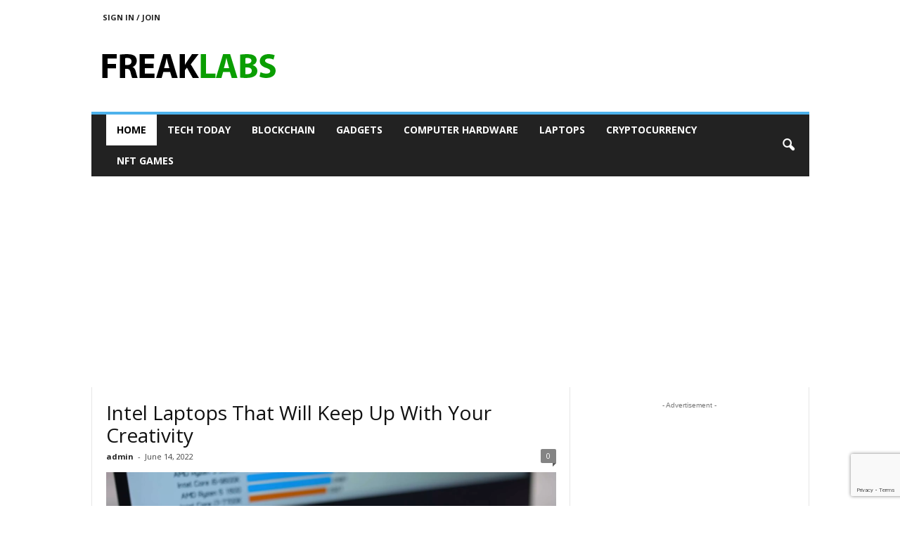

--- FILE ---
content_type: text/html; charset=utf-8
request_url: https://www.google.com/recaptcha/api2/anchor?ar=1&k=6Ld-rqkgAAAAAAM8Tj1M8u9QqIbTBveN6ydrcC2v&co=aHR0cHM6Ly9mcmVha2xhYnMubmV0OjQ0Mw..&hl=en&v=N67nZn4AqZkNcbeMu4prBgzg&size=invisible&anchor-ms=20000&execute-ms=30000&cb=lld61xr4j0by
body_size: 48920
content:
<!DOCTYPE HTML><html dir="ltr" lang="en"><head><meta http-equiv="Content-Type" content="text/html; charset=UTF-8">
<meta http-equiv="X-UA-Compatible" content="IE=edge">
<title>reCAPTCHA</title>
<style type="text/css">
/* cyrillic-ext */
@font-face {
  font-family: 'Roboto';
  font-style: normal;
  font-weight: 400;
  font-stretch: 100%;
  src: url(//fonts.gstatic.com/s/roboto/v48/KFO7CnqEu92Fr1ME7kSn66aGLdTylUAMa3GUBHMdazTgWw.woff2) format('woff2');
  unicode-range: U+0460-052F, U+1C80-1C8A, U+20B4, U+2DE0-2DFF, U+A640-A69F, U+FE2E-FE2F;
}
/* cyrillic */
@font-face {
  font-family: 'Roboto';
  font-style: normal;
  font-weight: 400;
  font-stretch: 100%;
  src: url(//fonts.gstatic.com/s/roboto/v48/KFO7CnqEu92Fr1ME7kSn66aGLdTylUAMa3iUBHMdazTgWw.woff2) format('woff2');
  unicode-range: U+0301, U+0400-045F, U+0490-0491, U+04B0-04B1, U+2116;
}
/* greek-ext */
@font-face {
  font-family: 'Roboto';
  font-style: normal;
  font-weight: 400;
  font-stretch: 100%;
  src: url(//fonts.gstatic.com/s/roboto/v48/KFO7CnqEu92Fr1ME7kSn66aGLdTylUAMa3CUBHMdazTgWw.woff2) format('woff2');
  unicode-range: U+1F00-1FFF;
}
/* greek */
@font-face {
  font-family: 'Roboto';
  font-style: normal;
  font-weight: 400;
  font-stretch: 100%;
  src: url(//fonts.gstatic.com/s/roboto/v48/KFO7CnqEu92Fr1ME7kSn66aGLdTylUAMa3-UBHMdazTgWw.woff2) format('woff2');
  unicode-range: U+0370-0377, U+037A-037F, U+0384-038A, U+038C, U+038E-03A1, U+03A3-03FF;
}
/* math */
@font-face {
  font-family: 'Roboto';
  font-style: normal;
  font-weight: 400;
  font-stretch: 100%;
  src: url(//fonts.gstatic.com/s/roboto/v48/KFO7CnqEu92Fr1ME7kSn66aGLdTylUAMawCUBHMdazTgWw.woff2) format('woff2');
  unicode-range: U+0302-0303, U+0305, U+0307-0308, U+0310, U+0312, U+0315, U+031A, U+0326-0327, U+032C, U+032F-0330, U+0332-0333, U+0338, U+033A, U+0346, U+034D, U+0391-03A1, U+03A3-03A9, U+03B1-03C9, U+03D1, U+03D5-03D6, U+03F0-03F1, U+03F4-03F5, U+2016-2017, U+2034-2038, U+203C, U+2040, U+2043, U+2047, U+2050, U+2057, U+205F, U+2070-2071, U+2074-208E, U+2090-209C, U+20D0-20DC, U+20E1, U+20E5-20EF, U+2100-2112, U+2114-2115, U+2117-2121, U+2123-214F, U+2190, U+2192, U+2194-21AE, U+21B0-21E5, U+21F1-21F2, U+21F4-2211, U+2213-2214, U+2216-22FF, U+2308-230B, U+2310, U+2319, U+231C-2321, U+2336-237A, U+237C, U+2395, U+239B-23B7, U+23D0, U+23DC-23E1, U+2474-2475, U+25AF, U+25B3, U+25B7, U+25BD, U+25C1, U+25CA, U+25CC, U+25FB, U+266D-266F, U+27C0-27FF, U+2900-2AFF, U+2B0E-2B11, U+2B30-2B4C, U+2BFE, U+3030, U+FF5B, U+FF5D, U+1D400-1D7FF, U+1EE00-1EEFF;
}
/* symbols */
@font-face {
  font-family: 'Roboto';
  font-style: normal;
  font-weight: 400;
  font-stretch: 100%;
  src: url(//fonts.gstatic.com/s/roboto/v48/KFO7CnqEu92Fr1ME7kSn66aGLdTylUAMaxKUBHMdazTgWw.woff2) format('woff2');
  unicode-range: U+0001-000C, U+000E-001F, U+007F-009F, U+20DD-20E0, U+20E2-20E4, U+2150-218F, U+2190, U+2192, U+2194-2199, U+21AF, U+21E6-21F0, U+21F3, U+2218-2219, U+2299, U+22C4-22C6, U+2300-243F, U+2440-244A, U+2460-24FF, U+25A0-27BF, U+2800-28FF, U+2921-2922, U+2981, U+29BF, U+29EB, U+2B00-2BFF, U+4DC0-4DFF, U+FFF9-FFFB, U+10140-1018E, U+10190-1019C, U+101A0, U+101D0-101FD, U+102E0-102FB, U+10E60-10E7E, U+1D2C0-1D2D3, U+1D2E0-1D37F, U+1F000-1F0FF, U+1F100-1F1AD, U+1F1E6-1F1FF, U+1F30D-1F30F, U+1F315, U+1F31C, U+1F31E, U+1F320-1F32C, U+1F336, U+1F378, U+1F37D, U+1F382, U+1F393-1F39F, U+1F3A7-1F3A8, U+1F3AC-1F3AF, U+1F3C2, U+1F3C4-1F3C6, U+1F3CA-1F3CE, U+1F3D4-1F3E0, U+1F3ED, U+1F3F1-1F3F3, U+1F3F5-1F3F7, U+1F408, U+1F415, U+1F41F, U+1F426, U+1F43F, U+1F441-1F442, U+1F444, U+1F446-1F449, U+1F44C-1F44E, U+1F453, U+1F46A, U+1F47D, U+1F4A3, U+1F4B0, U+1F4B3, U+1F4B9, U+1F4BB, U+1F4BF, U+1F4C8-1F4CB, U+1F4D6, U+1F4DA, U+1F4DF, U+1F4E3-1F4E6, U+1F4EA-1F4ED, U+1F4F7, U+1F4F9-1F4FB, U+1F4FD-1F4FE, U+1F503, U+1F507-1F50B, U+1F50D, U+1F512-1F513, U+1F53E-1F54A, U+1F54F-1F5FA, U+1F610, U+1F650-1F67F, U+1F687, U+1F68D, U+1F691, U+1F694, U+1F698, U+1F6AD, U+1F6B2, U+1F6B9-1F6BA, U+1F6BC, U+1F6C6-1F6CF, U+1F6D3-1F6D7, U+1F6E0-1F6EA, U+1F6F0-1F6F3, U+1F6F7-1F6FC, U+1F700-1F7FF, U+1F800-1F80B, U+1F810-1F847, U+1F850-1F859, U+1F860-1F887, U+1F890-1F8AD, U+1F8B0-1F8BB, U+1F8C0-1F8C1, U+1F900-1F90B, U+1F93B, U+1F946, U+1F984, U+1F996, U+1F9E9, U+1FA00-1FA6F, U+1FA70-1FA7C, U+1FA80-1FA89, U+1FA8F-1FAC6, U+1FACE-1FADC, U+1FADF-1FAE9, U+1FAF0-1FAF8, U+1FB00-1FBFF;
}
/* vietnamese */
@font-face {
  font-family: 'Roboto';
  font-style: normal;
  font-weight: 400;
  font-stretch: 100%;
  src: url(//fonts.gstatic.com/s/roboto/v48/KFO7CnqEu92Fr1ME7kSn66aGLdTylUAMa3OUBHMdazTgWw.woff2) format('woff2');
  unicode-range: U+0102-0103, U+0110-0111, U+0128-0129, U+0168-0169, U+01A0-01A1, U+01AF-01B0, U+0300-0301, U+0303-0304, U+0308-0309, U+0323, U+0329, U+1EA0-1EF9, U+20AB;
}
/* latin-ext */
@font-face {
  font-family: 'Roboto';
  font-style: normal;
  font-weight: 400;
  font-stretch: 100%;
  src: url(//fonts.gstatic.com/s/roboto/v48/KFO7CnqEu92Fr1ME7kSn66aGLdTylUAMa3KUBHMdazTgWw.woff2) format('woff2');
  unicode-range: U+0100-02BA, U+02BD-02C5, U+02C7-02CC, U+02CE-02D7, U+02DD-02FF, U+0304, U+0308, U+0329, U+1D00-1DBF, U+1E00-1E9F, U+1EF2-1EFF, U+2020, U+20A0-20AB, U+20AD-20C0, U+2113, U+2C60-2C7F, U+A720-A7FF;
}
/* latin */
@font-face {
  font-family: 'Roboto';
  font-style: normal;
  font-weight: 400;
  font-stretch: 100%;
  src: url(//fonts.gstatic.com/s/roboto/v48/KFO7CnqEu92Fr1ME7kSn66aGLdTylUAMa3yUBHMdazQ.woff2) format('woff2');
  unicode-range: U+0000-00FF, U+0131, U+0152-0153, U+02BB-02BC, U+02C6, U+02DA, U+02DC, U+0304, U+0308, U+0329, U+2000-206F, U+20AC, U+2122, U+2191, U+2193, U+2212, U+2215, U+FEFF, U+FFFD;
}
/* cyrillic-ext */
@font-face {
  font-family: 'Roboto';
  font-style: normal;
  font-weight: 500;
  font-stretch: 100%;
  src: url(//fonts.gstatic.com/s/roboto/v48/KFO7CnqEu92Fr1ME7kSn66aGLdTylUAMa3GUBHMdazTgWw.woff2) format('woff2');
  unicode-range: U+0460-052F, U+1C80-1C8A, U+20B4, U+2DE0-2DFF, U+A640-A69F, U+FE2E-FE2F;
}
/* cyrillic */
@font-face {
  font-family: 'Roboto';
  font-style: normal;
  font-weight: 500;
  font-stretch: 100%;
  src: url(//fonts.gstatic.com/s/roboto/v48/KFO7CnqEu92Fr1ME7kSn66aGLdTylUAMa3iUBHMdazTgWw.woff2) format('woff2');
  unicode-range: U+0301, U+0400-045F, U+0490-0491, U+04B0-04B1, U+2116;
}
/* greek-ext */
@font-face {
  font-family: 'Roboto';
  font-style: normal;
  font-weight: 500;
  font-stretch: 100%;
  src: url(//fonts.gstatic.com/s/roboto/v48/KFO7CnqEu92Fr1ME7kSn66aGLdTylUAMa3CUBHMdazTgWw.woff2) format('woff2');
  unicode-range: U+1F00-1FFF;
}
/* greek */
@font-face {
  font-family: 'Roboto';
  font-style: normal;
  font-weight: 500;
  font-stretch: 100%;
  src: url(//fonts.gstatic.com/s/roboto/v48/KFO7CnqEu92Fr1ME7kSn66aGLdTylUAMa3-UBHMdazTgWw.woff2) format('woff2');
  unicode-range: U+0370-0377, U+037A-037F, U+0384-038A, U+038C, U+038E-03A1, U+03A3-03FF;
}
/* math */
@font-face {
  font-family: 'Roboto';
  font-style: normal;
  font-weight: 500;
  font-stretch: 100%;
  src: url(//fonts.gstatic.com/s/roboto/v48/KFO7CnqEu92Fr1ME7kSn66aGLdTylUAMawCUBHMdazTgWw.woff2) format('woff2');
  unicode-range: U+0302-0303, U+0305, U+0307-0308, U+0310, U+0312, U+0315, U+031A, U+0326-0327, U+032C, U+032F-0330, U+0332-0333, U+0338, U+033A, U+0346, U+034D, U+0391-03A1, U+03A3-03A9, U+03B1-03C9, U+03D1, U+03D5-03D6, U+03F0-03F1, U+03F4-03F5, U+2016-2017, U+2034-2038, U+203C, U+2040, U+2043, U+2047, U+2050, U+2057, U+205F, U+2070-2071, U+2074-208E, U+2090-209C, U+20D0-20DC, U+20E1, U+20E5-20EF, U+2100-2112, U+2114-2115, U+2117-2121, U+2123-214F, U+2190, U+2192, U+2194-21AE, U+21B0-21E5, U+21F1-21F2, U+21F4-2211, U+2213-2214, U+2216-22FF, U+2308-230B, U+2310, U+2319, U+231C-2321, U+2336-237A, U+237C, U+2395, U+239B-23B7, U+23D0, U+23DC-23E1, U+2474-2475, U+25AF, U+25B3, U+25B7, U+25BD, U+25C1, U+25CA, U+25CC, U+25FB, U+266D-266F, U+27C0-27FF, U+2900-2AFF, U+2B0E-2B11, U+2B30-2B4C, U+2BFE, U+3030, U+FF5B, U+FF5D, U+1D400-1D7FF, U+1EE00-1EEFF;
}
/* symbols */
@font-face {
  font-family: 'Roboto';
  font-style: normal;
  font-weight: 500;
  font-stretch: 100%;
  src: url(//fonts.gstatic.com/s/roboto/v48/KFO7CnqEu92Fr1ME7kSn66aGLdTylUAMaxKUBHMdazTgWw.woff2) format('woff2');
  unicode-range: U+0001-000C, U+000E-001F, U+007F-009F, U+20DD-20E0, U+20E2-20E4, U+2150-218F, U+2190, U+2192, U+2194-2199, U+21AF, U+21E6-21F0, U+21F3, U+2218-2219, U+2299, U+22C4-22C6, U+2300-243F, U+2440-244A, U+2460-24FF, U+25A0-27BF, U+2800-28FF, U+2921-2922, U+2981, U+29BF, U+29EB, U+2B00-2BFF, U+4DC0-4DFF, U+FFF9-FFFB, U+10140-1018E, U+10190-1019C, U+101A0, U+101D0-101FD, U+102E0-102FB, U+10E60-10E7E, U+1D2C0-1D2D3, U+1D2E0-1D37F, U+1F000-1F0FF, U+1F100-1F1AD, U+1F1E6-1F1FF, U+1F30D-1F30F, U+1F315, U+1F31C, U+1F31E, U+1F320-1F32C, U+1F336, U+1F378, U+1F37D, U+1F382, U+1F393-1F39F, U+1F3A7-1F3A8, U+1F3AC-1F3AF, U+1F3C2, U+1F3C4-1F3C6, U+1F3CA-1F3CE, U+1F3D4-1F3E0, U+1F3ED, U+1F3F1-1F3F3, U+1F3F5-1F3F7, U+1F408, U+1F415, U+1F41F, U+1F426, U+1F43F, U+1F441-1F442, U+1F444, U+1F446-1F449, U+1F44C-1F44E, U+1F453, U+1F46A, U+1F47D, U+1F4A3, U+1F4B0, U+1F4B3, U+1F4B9, U+1F4BB, U+1F4BF, U+1F4C8-1F4CB, U+1F4D6, U+1F4DA, U+1F4DF, U+1F4E3-1F4E6, U+1F4EA-1F4ED, U+1F4F7, U+1F4F9-1F4FB, U+1F4FD-1F4FE, U+1F503, U+1F507-1F50B, U+1F50D, U+1F512-1F513, U+1F53E-1F54A, U+1F54F-1F5FA, U+1F610, U+1F650-1F67F, U+1F687, U+1F68D, U+1F691, U+1F694, U+1F698, U+1F6AD, U+1F6B2, U+1F6B9-1F6BA, U+1F6BC, U+1F6C6-1F6CF, U+1F6D3-1F6D7, U+1F6E0-1F6EA, U+1F6F0-1F6F3, U+1F6F7-1F6FC, U+1F700-1F7FF, U+1F800-1F80B, U+1F810-1F847, U+1F850-1F859, U+1F860-1F887, U+1F890-1F8AD, U+1F8B0-1F8BB, U+1F8C0-1F8C1, U+1F900-1F90B, U+1F93B, U+1F946, U+1F984, U+1F996, U+1F9E9, U+1FA00-1FA6F, U+1FA70-1FA7C, U+1FA80-1FA89, U+1FA8F-1FAC6, U+1FACE-1FADC, U+1FADF-1FAE9, U+1FAF0-1FAF8, U+1FB00-1FBFF;
}
/* vietnamese */
@font-face {
  font-family: 'Roboto';
  font-style: normal;
  font-weight: 500;
  font-stretch: 100%;
  src: url(//fonts.gstatic.com/s/roboto/v48/KFO7CnqEu92Fr1ME7kSn66aGLdTylUAMa3OUBHMdazTgWw.woff2) format('woff2');
  unicode-range: U+0102-0103, U+0110-0111, U+0128-0129, U+0168-0169, U+01A0-01A1, U+01AF-01B0, U+0300-0301, U+0303-0304, U+0308-0309, U+0323, U+0329, U+1EA0-1EF9, U+20AB;
}
/* latin-ext */
@font-face {
  font-family: 'Roboto';
  font-style: normal;
  font-weight: 500;
  font-stretch: 100%;
  src: url(//fonts.gstatic.com/s/roboto/v48/KFO7CnqEu92Fr1ME7kSn66aGLdTylUAMa3KUBHMdazTgWw.woff2) format('woff2');
  unicode-range: U+0100-02BA, U+02BD-02C5, U+02C7-02CC, U+02CE-02D7, U+02DD-02FF, U+0304, U+0308, U+0329, U+1D00-1DBF, U+1E00-1E9F, U+1EF2-1EFF, U+2020, U+20A0-20AB, U+20AD-20C0, U+2113, U+2C60-2C7F, U+A720-A7FF;
}
/* latin */
@font-face {
  font-family: 'Roboto';
  font-style: normal;
  font-weight: 500;
  font-stretch: 100%;
  src: url(//fonts.gstatic.com/s/roboto/v48/KFO7CnqEu92Fr1ME7kSn66aGLdTylUAMa3yUBHMdazQ.woff2) format('woff2');
  unicode-range: U+0000-00FF, U+0131, U+0152-0153, U+02BB-02BC, U+02C6, U+02DA, U+02DC, U+0304, U+0308, U+0329, U+2000-206F, U+20AC, U+2122, U+2191, U+2193, U+2212, U+2215, U+FEFF, U+FFFD;
}
/* cyrillic-ext */
@font-face {
  font-family: 'Roboto';
  font-style: normal;
  font-weight: 900;
  font-stretch: 100%;
  src: url(//fonts.gstatic.com/s/roboto/v48/KFO7CnqEu92Fr1ME7kSn66aGLdTylUAMa3GUBHMdazTgWw.woff2) format('woff2');
  unicode-range: U+0460-052F, U+1C80-1C8A, U+20B4, U+2DE0-2DFF, U+A640-A69F, U+FE2E-FE2F;
}
/* cyrillic */
@font-face {
  font-family: 'Roboto';
  font-style: normal;
  font-weight: 900;
  font-stretch: 100%;
  src: url(//fonts.gstatic.com/s/roboto/v48/KFO7CnqEu92Fr1ME7kSn66aGLdTylUAMa3iUBHMdazTgWw.woff2) format('woff2');
  unicode-range: U+0301, U+0400-045F, U+0490-0491, U+04B0-04B1, U+2116;
}
/* greek-ext */
@font-face {
  font-family: 'Roboto';
  font-style: normal;
  font-weight: 900;
  font-stretch: 100%;
  src: url(//fonts.gstatic.com/s/roboto/v48/KFO7CnqEu92Fr1ME7kSn66aGLdTylUAMa3CUBHMdazTgWw.woff2) format('woff2');
  unicode-range: U+1F00-1FFF;
}
/* greek */
@font-face {
  font-family: 'Roboto';
  font-style: normal;
  font-weight: 900;
  font-stretch: 100%;
  src: url(//fonts.gstatic.com/s/roboto/v48/KFO7CnqEu92Fr1ME7kSn66aGLdTylUAMa3-UBHMdazTgWw.woff2) format('woff2');
  unicode-range: U+0370-0377, U+037A-037F, U+0384-038A, U+038C, U+038E-03A1, U+03A3-03FF;
}
/* math */
@font-face {
  font-family: 'Roboto';
  font-style: normal;
  font-weight: 900;
  font-stretch: 100%;
  src: url(//fonts.gstatic.com/s/roboto/v48/KFO7CnqEu92Fr1ME7kSn66aGLdTylUAMawCUBHMdazTgWw.woff2) format('woff2');
  unicode-range: U+0302-0303, U+0305, U+0307-0308, U+0310, U+0312, U+0315, U+031A, U+0326-0327, U+032C, U+032F-0330, U+0332-0333, U+0338, U+033A, U+0346, U+034D, U+0391-03A1, U+03A3-03A9, U+03B1-03C9, U+03D1, U+03D5-03D6, U+03F0-03F1, U+03F4-03F5, U+2016-2017, U+2034-2038, U+203C, U+2040, U+2043, U+2047, U+2050, U+2057, U+205F, U+2070-2071, U+2074-208E, U+2090-209C, U+20D0-20DC, U+20E1, U+20E5-20EF, U+2100-2112, U+2114-2115, U+2117-2121, U+2123-214F, U+2190, U+2192, U+2194-21AE, U+21B0-21E5, U+21F1-21F2, U+21F4-2211, U+2213-2214, U+2216-22FF, U+2308-230B, U+2310, U+2319, U+231C-2321, U+2336-237A, U+237C, U+2395, U+239B-23B7, U+23D0, U+23DC-23E1, U+2474-2475, U+25AF, U+25B3, U+25B7, U+25BD, U+25C1, U+25CA, U+25CC, U+25FB, U+266D-266F, U+27C0-27FF, U+2900-2AFF, U+2B0E-2B11, U+2B30-2B4C, U+2BFE, U+3030, U+FF5B, U+FF5D, U+1D400-1D7FF, U+1EE00-1EEFF;
}
/* symbols */
@font-face {
  font-family: 'Roboto';
  font-style: normal;
  font-weight: 900;
  font-stretch: 100%;
  src: url(//fonts.gstatic.com/s/roboto/v48/KFO7CnqEu92Fr1ME7kSn66aGLdTylUAMaxKUBHMdazTgWw.woff2) format('woff2');
  unicode-range: U+0001-000C, U+000E-001F, U+007F-009F, U+20DD-20E0, U+20E2-20E4, U+2150-218F, U+2190, U+2192, U+2194-2199, U+21AF, U+21E6-21F0, U+21F3, U+2218-2219, U+2299, U+22C4-22C6, U+2300-243F, U+2440-244A, U+2460-24FF, U+25A0-27BF, U+2800-28FF, U+2921-2922, U+2981, U+29BF, U+29EB, U+2B00-2BFF, U+4DC0-4DFF, U+FFF9-FFFB, U+10140-1018E, U+10190-1019C, U+101A0, U+101D0-101FD, U+102E0-102FB, U+10E60-10E7E, U+1D2C0-1D2D3, U+1D2E0-1D37F, U+1F000-1F0FF, U+1F100-1F1AD, U+1F1E6-1F1FF, U+1F30D-1F30F, U+1F315, U+1F31C, U+1F31E, U+1F320-1F32C, U+1F336, U+1F378, U+1F37D, U+1F382, U+1F393-1F39F, U+1F3A7-1F3A8, U+1F3AC-1F3AF, U+1F3C2, U+1F3C4-1F3C6, U+1F3CA-1F3CE, U+1F3D4-1F3E0, U+1F3ED, U+1F3F1-1F3F3, U+1F3F5-1F3F7, U+1F408, U+1F415, U+1F41F, U+1F426, U+1F43F, U+1F441-1F442, U+1F444, U+1F446-1F449, U+1F44C-1F44E, U+1F453, U+1F46A, U+1F47D, U+1F4A3, U+1F4B0, U+1F4B3, U+1F4B9, U+1F4BB, U+1F4BF, U+1F4C8-1F4CB, U+1F4D6, U+1F4DA, U+1F4DF, U+1F4E3-1F4E6, U+1F4EA-1F4ED, U+1F4F7, U+1F4F9-1F4FB, U+1F4FD-1F4FE, U+1F503, U+1F507-1F50B, U+1F50D, U+1F512-1F513, U+1F53E-1F54A, U+1F54F-1F5FA, U+1F610, U+1F650-1F67F, U+1F687, U+1F68D, U+1F691, U+1F694, U+1F698, U+1F6AD, U+1F6B2, U+1F6B9-1F6BA, U+1F6BC, U+1F6C6-1F6CF, U+1F6D3-1F6D7, U+1F6E0-1F6EA, U+1F6F0-1F6F3, U+1F6F7-1F6FC, U+1F700-1F7FF, U+1F800-1F80B, U+1F810-1F847, U+1F850-1F859, U+1F860-1F887, U+1F890-1F8AD, U+1F8B0-1F8BB, U+1F8C0-1F8C1, U+1F900-1F90B, U+1F93B, U+1F946, U+1F984, U+1F996, U+1F9E9, U+1FA00-1FA6F, U+1FA70-1FA7C, U+1FA80-1FA89, U+1FA8F-1FAC6, U+1FACE-1FADC, U+1FADF-1FAE9, U+1FAF0-1FAF8, U+1FB00-1FBFF;
}
/* vietnamese */
@font-face {
  font-family: 'Roboto';
  font-style: normal;
  font-weight: 900;
  font-stretch: 100%;
  src: url(//fonts.gstatic.com/s/roboto/v48/KFO7CnqEu92Fr1ME7kSn66aGLdTylUAMa3OUBHMdazTgWw.woff2) format('woff2');
  unicode-range: U+0102-0103, U+0110-0111, U+0128-0129, U+0168-0169, U+01A0-01A1, U+01AF-01B0, U+0300-0301, U+0303-0304, U+0308-0309, U+0323, U+0329, U+1EA0-1EF9, U+20AB;
}
/* latin-ext */
@font-face {
  font-family: 'Roboto';
  font-style: normal;
  font-weight: 900;
  font-stretch: 100%;
  src: url(//fonts.gstatic.com/s/roboto/v48/KFO7CnqEu92Fr1ME7kSn66aGLdTylUAMa3KUBHMdazTgWw.woff2) format('woff2');
  unicode-range: U+0100-02BA, U+02BD-02C5, U+02C7-02CC, U+02CE-02D7, U+02DD-02FF, U+0304, U+0308, U+0329, U+1D00-1DBF, U+1E00-1E9F, U+1EF2-1EFF, U+2020, U+20A0-20AB, U+20AD-20C0, U+2113, U+2C60-2C7F, U+A720-A7FF;
}
/* latin */
@font-face {
  font-family: 'Roboto';
  font-style: normal;
  font-weight: 900;
  font-stretch: 100%;
  src: url(//fonts.gstatic.com/s/roboto/v48/KFO7CnqEu92Fr1ME7kSn66aGLdTylUAMa3yUBHMdazQ.woff2) format('woff2');
  unicode-range: U+0000-00FF, U+0131, U+0152-0153, U+02BB-02BC, U+02C6, U+02DA, U+02DC, U+0304, U+0308, U+0329, U+2000-206F, U+20AC, U+2122, U+2191, U+2193, U+2212, U+2215, U+FEFF, U+FFFD;
}

</style>
<link rel="stylesheet" type="text/css" href="https://www.gstatic.com/recaptcha/releases/N67nZn4AqZkNcbeMu4prBgzg/styles__ltr.css">
<script nonce="DFuMpqv8cihH8bTR41oubQ" type="text/javascript">window['__recaptcha_api'] = 'https://www.google.com/recaptcha/api2/';</script>
<script type="text/javascript" src="https://www.gstatic.com/recaptcha/releases/N67nZn4AqZkNcbeMu4prBgzg/recaptcha__en.js" nonce="DFuMpqv8cihH8bTR41oubQ">
      
    </script></head>
<body><div id="rc-anchor-alert" class="rc-anchor-alert"></div>
<input type="hidden" id="recaptcha-token" value="[base64]">
<script type="text/javascript" nonce="DFuMpqv8cihH8bTR41oubQ">
      recaptcha.anchor.Main.init("[\x22ainput\x22,[\x22bgdata\x22,\x22\x22,\[base64]/[base64]/MjU1Ong/[base64]/[base64]/[base64]/[base64]/[base64]/[base64]/[base64]/[base64]/[base64]/[base64]/[base64]/[base64]/[base64]/[base64]/[base64]\\u003d\x22,\[base64]\\u003d\x22,\x22dn7DrkVzw7nDmQQbwoY1K23DjCNvw5M6CAnDiz3DuGPCimVzMmwCBsOpw6tmHMKFIizDucOFwqrDv8OrTsOLTcKZwrfDuyTDncOMTFAcw6/[base64]/w7EHw5HCl8KbwpHDtMO3P8K2wrYhDsOqXcKgRMOdM04SwrHClcKaIMKhdyRBEsO+EjfDl8Ovw6kbRjfDt1fCjzjCgMOLw4nDuQ/[base64]/CiMOVTSszQ8OuXsOIwqXDhcOmPBPDq8KGw5QCw7QwSxbDusKQbQnCsHJAw6LCrsKwfcKUwpDCg08Rw5zDkcKWNcO9MsOIwroDNGnCpRMrZ3Z8woDCvSANPsKQw7LClCbDgMO5wrwqHyDCpn/Ci8OdwpJuAlFmwpcwdHTCuB/CksOzTSsjworDvhgHb0EIRlIiSzbDuyFtw6wLw6pNFMKIw4h4QsO/QsKtwrVPw44nWht4w6zDuGx+w4VHE8Odw5UGwofDg17CmjMad8OTw6ZSwrJCTsKnwq/DsjjDkwTDq8KYw7/DvXRfXThiwoPDtxcLw7XCgRnCvVXCikMbwoxAdcKBw44/wpNgw6wkEsKbw53ChMKew6FqSE7DusOiPyMxO8KbWcOHOh/[base64]/wobDi0YtODYawq7DpcOedAgDK8KQLsKowoTCmEPDiMOTA8Kaw6Jxw7HChcKkw73Dl1DDj3XDvMOCw4rCvUPCgUbCg8KSw64Vw4pBwoloex0Vw5fDjMOqw5xqwrrDicKgd8OHwq5oIcO0w7Q5D3zCmERMw69sw6kIw7wDwr/Du8OaIUXCjknDgj3ChG3DtcKow5PCo8OkcsOgTcOeSntLw71Hw4XCp23DhsO3GsOiwqNhw4PDsFhZAQzDvAPCmh1AwoXDrREeIhrDtcKEYAoWw7t6EsKIAUPChgxCH8Opw6l9w6PDl8K/bjrDucKlwohHDcOnTW3DuhMHwqhtw6xpPUM+wpjDtcORw7U8IktvCg/CjsOnFcK/UsOiw69dAxE3wro3w47CvG4Aw5PDhcKWBMONN8KjEMKcbnXDgEp/YXLDhMKIwqN3AMODw6vDtMKzQFLCiDrDq8KfFcOnwqxXwobCoMOzwoDDh8OVVcOfw6nCo0UKScOdwqvCjsOPPn/[base64]/DrsKGSWjCucKkw6ATw4ktwotCHXTDsMOKLMK2VMK7O1oBwq7DpBJ9cjDCn2o9MMKkFwUqwoTCrMKrL0zDjMKCCsKWw4rCssOLEcKlw7Rjwo/Dn8KsNMOHw5XCl8KLUcK/OFXClzXCmw4Eb8Ogw7TDicO7wrAMw7Y9csKhwolkZy/CgStoDcO9OcOCfzMaw4x5esOHeMKFwqbCuMK0wrtbRRPCvMOVwqLCqirDjBjDn8ORPMK5wonDoWHDpkPDoUbCiVgGwpkvTMOAw7rCpMOQw5YawqjDmsOZQydew4RXW8OPcUJZwq8bw4vDk3JlX3nCoxzCgsK8w4ROU8OjwrQOw5A6w5/DosK7JFlJwpXCn0goX8KBFcKEAMOfwrXCi3AESMKFwozCmcOYJ2dlw7LDucO0wptuUMOnw6TCmAA3TVbDtBDDgsOnw54fw5nDusKnwoXDpRjDrHXCsybDmsOnwoJvw5xAccK5woZeQgsjUMKVAlFBDMKGwqwVw5LCjAPDtXXDuk7DocKAwrvCm07DjMKNwp/[base64]/DnRvCgcOOPCLCr8O3wqTDvcOGOygPwqTDtyYRXG3DrTjDk3AEw5pwwq7DusKtWjN9w4MAaMKtRyXDh0ccVcKVwpnDpRHChcKCwpQ9YQHCg2ZXNijCuWYlw6jCoUVMw5fChcK1S0jCscOOw7fDpx8jCGQ/w6JUNnzCvmApw5bCjcKOwpHCijbCj8OaYUzCmFHCkXEzSTVhw5hVccOnN8OBwpXDhwHDt1XDv2dQZX4XwpshWcKowqNww4opX0tANMOXYwLCvMOQAV4Hwo3Cgm7CnFbDjxzDl0JlaDsZw7dow63DmmLChifDt8OlwpE7wr/CqngKOA9gwoHCjmEqLCNMPBHClsOdw5Miw68ww48Mb8KsHMK0w6g7wqYPRlfDq8O+w5Zvw57DgWk4wpItdMKuw5PDncKKRMKGOEbDgcK4w57DrQQ7b3I/[base64]/w5ZQAsKSw6EkNSbDuUTCj8OAw7HDhMKTw5TCtMKSMSbDj8K/wrbCk0TCmsOdBXPDoMOXwqvDkg/CtBAJwrcGw7jDqsOuZl1cIlfCqcOBwrfCt8KqSMO2ecKgMsKqUcKGD8KFfV/[base64]/M8KCw6M8cCDDrnDCq8OMwpQgNcOKIcKQKQTCvsK2wowQwr7CmhbDn1PCjsKHw7hIw68EYMKNwp3DisKdJsK5McKtwq/DkV49w4FFWxBqwrQSwpgVw6gqDHpBwpPCvCpPJMKgwpwewrjDvwvDrBRDeiTDomTCmsOKwp57wqDCti3Dm8OywozCpMOVFwRbwrXCp8OiScOMw77DgA3Cp2PCjcK1w7fDucKdEE7Dq33CvHHDnMO/L8OHTxlkPwIHwrnCrAdbw5DDg8OTZcO0w73DlEdFw6ZKLsKyw6wwYQFGGnHCgHbClh5lZMO8wrViXcOzw50eBy7DjmUHwpHCucKDecKPfcKvB8OVwp7CicKbw61vwrRua8Ksb27ClRA3w6XDr2zDtTdRwp8lIsKuw4xHwovDu8K5woJzHkVVwq/CtMKdXTbCl8OQYcKBw5kUw6c+D8OvMMO9I8KOw6MefcOrKwjCgHsKX1QhwofDk2QDwobDtcKjMMOWScOJw7bDnMOGaC7DpcOfWSQHwoTCt8K1OMOYfSzDhcKZBAXCmcKzwrpAw7dqwrTDocKNBHhtCcOHe1HCsmZ/GcKHLRDCrcKqwrFhZ2/[base64]/[base64]/[base64]/RCo9IhwQw5MPLMKtwo3DtQZnGEt1B8OnwqMKwqUswqbCtsOow5ZcZMOaZMOcNCPDj8OTw4FbScOhKwpNNcObbAHDpzw3w4k0IcK1NcO7wohYRg0MYsK4LSLDvU5yfhTCt1jDriEyZ8K+w5nCq8K7LwB0wocgwqBxw65PYzEUwq4pwq/CvyHCnsKCPU1pCsOPPzMjwo8vZmwvEQMpaARaMMKSYcOzR8O+LyzCvi7DjntewoUMcDcLw6zDsMKhw5vCjMKqainDnCNuwolow5x2W8KuRn/DkQ0lSsOzW8Ktw7TDvsObCF0WFMOlGntEw6jCtloROUdUYG11Qk0WXcK9esKEwoJVPcOCIsKbHcKKLsOLTMKeFMKmacOGw7ZUw4YqYsO8wp0eRA0DHG17P8KdfRphNn5LwqzDlsOFw49Kw4JAw74owpRbPlRaW1/Cl8K7w64dHzjDnsO8BsKow4LDhsOeeMKSegjDqlnCvA85wo/Cu8KERi3CgcKDQcKMw5h1wrPDpB0+wo94EF4LwqbDnELCu8KZEcObw4nDgsOpwobCpjPDp8KbcMOewrE1w6/DrMKjw5fCssKARsKOeTpfYcKrJQPDiArDg8KObsOgw6TDuMK/MAkIw5zDnMOLwo1dw5vCuzPDpMOpw6PDksOJwp7Cj8OOw504NS9JeCPDtm0kw4Yfwo1XKGZee3TDvMOew4zCm2fCscO6E1LCgRTCjcK5MMKEIWnClsOhLMK/[base64]/DvcO8ZFXCgSPChVpxVcKBw5LDtMKJwoFPI8KGW8K6wp8Rw63Cgnl5cMOXd8OBWwEtw5XDlnpWwqk1DcKSesOVGVXDsBRyCMOowpnDry/CtcOrHsONSSFqMHhkwrB5Ih7CtUBuw7rClGnCt00LJmnDhFPDjMKcw71ow4LDtcK7K8OqXiFBRMOcwq0pLnHDlMK2ZMKPwozCmi1QMcObw5c5TMKyw7c+WyJLwptaw5DDgWBNcMOqw5zDtsKmGMO1w4o9wrVEwr0nw413KSIOwpLCpcOrcwPDmhcIdMOvDsO9HsO/[base64]/[base64]/wrwKGEjDh3PDnTpXDsO9wrkNwqTCvlXDlgfCoCvCiBfCsC3DtsOgTMKoQX1Cw4JcBy9Cw4wqw7tVDMKObQAuawQCBCxWwq/CnXLDmTLCnMOYwqIvwo4Ow4nDqcKPw6pZTMOywqHDpMOvATvCmG/DosK7wqVowq8Aw4IHBnvCjnVVw7gwchjCqMOsMMOfcFzCn20cP8OewpkUZ0MtBsO7w6bDhyE9wq7DqsKdwpHDpMO8HAl+T8KJwoTCnsKAQQfCq8Oow7bClAXCjsOewpHCmMKlwpVhECDDocKTccO3CmLCiMKJwp/Cgyoswp7DqUEvwpnCoSwzwoDCosKJwqNuw6Y9woDDjMKPasOywofDkgtJw4oQw653wp/Dh8K/w79Kw6pTK8K4IxvDv13Co8ODw7o/w707w6A9wopLcgh7LcKcMMK+wrYFGmvDryLDucOKUkYxFsK8JitwwoEXwqbCisOow67DjsKyFsKvKcKIe3vCmsO0B8Kqwq/CpsOAK8KowojDhmTConnDqSvDgg8aJ8KfMsO9cx3DnsKeIFklw6/CujzClnQIwobDgMKjw4sjwpPCucO4EcOKJcKdKcOQwr4hI2TCjXFAYCLCo8OnajMzKcK7wrk9wqc1HsO8w7dFw50WwrxBdcOHJsKuw595UnhCw6M0wqzCtcOaScOGQBrCmsOEw6V9w5fCl8KnZ8OWw5PDicOFwrIGw7rCj8ORFBrDqkEhwo/DksOBX05+aMKWI0DCrMOdw7lewrDDmsOXwrs+woHDkWh8w6F0wroVwrk6cjzCm03CtnjChnjChsOZUmDCnWNpYsKofD7CrMOaw69TLDdhY10JPsOWw5jCm8OhPFjCtz0NNnEeWFLCvD9zciU4XykzTcKsEmPDtcO1DMK5wq/[base64]/L8KEwpFxCSrCsixlw7lNw67Cs8OKwpB6RWnCmhrCgwcJw5vCkgIfwqfDiXt6wonCjlc6wpXCiWE1w7ECwoILw7o3w7UqwrFiM8KSw6/DuU/DpsKnJcORfMOFwqrCj0ZTbwMVVcKmw4zDmMO2AcKxwrh9wocEEgFIwqrDmVoCw5fDlwEGw5PCs0Vzw7E+w6jCmRMgw4o3w4TCkcOaaCnDsFtIe8ObEMKNwoPCs8KRbicoa8OPw6DCpH7Dk8Kuw5fCq8O8ccKNSCsaRH8Zw77ClCw5w6XDtsKgwr1Jw704wo3Cqn/CocOMV8KqwrNVVD4FEcOpwqMQw53Cl8O+woJID8K2HMKiQ2zDtcK7wqzDnQrCpcKifcOwXMOjDkdrRxwQwptTw5xNw5nDmj3CoR0oOcKvYi7CvSwPS8OHwr7Ckk5pw7TCkQUyGHjCmG7ChQcQw5FLLsOqVz5zw48OLhZxwqHCqk/CgcOCw4ZeNcOVH8OZK8Kxw7wOW8KKw7bDlsO9ccKaw7TCgcOREVrDrMKKw7YjO1vCpSzDiSovKMKtcHs6woLCuFzDlcOfCWvCq3lEw49owoXCucKTwrnCmMKAe2bCghXCocKSw5bCu8OwRsOzwqITwqfCgMKPLkALYiY2L8K4wrHDg0XDpUDCoxk8woM/[base64]/CsEt5w7N1w6ozw7U0wr3Cs8KjLS7Di8K5wp00woHDiXAIwrl3IVQmYWPCiErCjHEUw6R0WMOUJCEvw6XCvcOxwrLDrCwFA8KEw7lvVxAvwpzCuMOtwrLDpsOewpvDlsOzw5zCpsKoD0d/[base64]/DoRTDqcOCw7XCuTPCj1vDk8KWSiMKwqpzfjfCv8Kkw6/DrWnDiFzCoMK9EwBYwqUFw5w0HTsOcSp+cDoAEMKsHMKjN8KhwonCvwrCn8OXw6QEVxl/DwPCjTcMw6vCrMOMw5TCuWtZw5HCq3Nzw5LCt10pw5cXN8K3wq9LIMKtw5A1XSwJw67DklFeNEEUesKww4pOfwsqHsOFdzbDk8KHIHnCjsKDM8OvJkTDhcKuw7FgMcOEwrdgwovCtFdkw6DCpV3DsUHCmsKkw5rChDNGM8Odw4ZVRBvCkcOsOEo/w4EyGsOACxc/UcK+wq1oQcO4w43DvQzCpMO/wop3wr50IMO2w7YOSnc2cRdyw4ocWVTCjn4YwovDjsKJVD8KUsKLWsKQUBZ9wpLCi2p/[base64]/[base64]/Cm0TDv2vDlcK9w5jDlQhdwpZYZMOiGsOPAMOswqTDhMKsTcKYw7JGcS0nIcOiLcKUw7QawrhHTsKKwr4ZLBptw5dTcsK6wrc8w7XDsFglQCLDo8OzwoHCjMOjCR7CgMOuwrMbwr0lw6h4AsO9cUNGPcOcRcKNBsKeAx/Ct3cdwpHDgx4tw5Rvwroqw6LCvw4AE8OhwpbDqH40w4PCoGbCisKgNHzDmsOpFQInWFYPAsKXwqbDq3vCocORw6/DpnXDpcO2FybDkSsRwrhPw7Y2wonCvsKpw5sCPMKUGiTCujHDuR7CogXCmltxwpzCisK4PidNw6tDZcKuw5N1JMKqXm5AFMOrd8OqR8OswrDCqH3CjHAQEcO+ASzDucKzwoDDqjZVwpZITcOLNcOawqLDhxZJwpLDkV51wrPCs8Onw7bCvsKjwpHCrQ/DrzhvworCowjCvcKWM3sfw5bDjcKoI33DqsKUw5oAKmnDoWfCjcKCwqLCjkwQwqzCtC/ChcOuw4pWwrMYw6rCjD4BFsKFw5vDm3oFN8OxbsKzCQHDh8KgajLCj8KRw48awoRKHzHCn8OHwo8tScOtwo4eY8ORYcO+NMOmDwNww7NGwrBqw5vDrWXDlx3CksOBwo/[base64]/Cs8KlHcOOw4jDhy9bNBHCvyvDi8KZwrtywrfChMKuwprDlzjDlMKsw5TCsBoFwojCli7DrcKmLQg7BzXDjcOwQiTCtMKrwpk2w4PDlGNXw58pw4bDjyrCrMOkw4rClMOnJsOWPcOBIsOxD8K7w6EKU8OTwp/Chlw6e8KbbMKlYsKQP8OzDC3CnMKUwoc5QEHChw/Dr8Ovw7DDiBwdwoIMw5rCmyPDnGBYwrzCvMKJwq/DvF0lwqt9DsK2H8OIwp9FfsK5HmAPw7rCrwLDtMKEwqkdNcKmfj0EwpV1w6YBKizDnTYfw48iw4FIw5HDv1bCpXQYwo3DigQUKUvCk1NswqTChlTDik/DuMO7Qm8rw7LCrzjDkCnDncKiw5jCpsK4w44wwoFiHWHDnVlnwqXCu8O2JMOTwp/CsMKUw6QWBcKfQ8KiwpJZw60deSE2ek7DmMOnw5fDnQ3DklTCrWrCiDMxUEU4VALCvcKVRkIhwrTCu8KnwqElLsOnwrcKeQnCowMKw7PCn8KLw5zCvUgpTzrColYqwpwjO8Kbwp/Cp2/DusKPw7cIw6E0wrxMw4IDw6jDt8ODw7bCiMO6AcKYw5dnw4vCsA4qUcODXcK8w4LDhcKEwovDssKXZMKVw57CmidQwpNawptPVhzDtRjDtCFhXhkTw5JRFcOSH8KIw5NjIsKOCcOVSBg9w7TCqcKjw7vDg03Dvj/DkmpDw4AKwplVwobCoSxcwr/Cpwk/K8KwwpFOwpfCgMKzw4xrwowIZ8KCcVDDoCpOYsKfIBt5w57Ch8OcS8OqHUQ/w6l0bsKoAMK7w4Q2w5vCqMKCDiA4w7crwoXCmw/[base64]/[base64]/H8OCw6TCl8KxwrNhVMK7bsOiw4hSw6bCg8KyJ1XDqTE+wpBLL1Iswr3DmhDDssOET3s1woMMMH7DvcOcwprDn8OrwobCkcKPwoTDkw5KwozCrH3CpsKwwqwYWVHDv8OEwprDusK+wrxcwoHCsjkAa0vDhj7Cn1YRTH/DkyUCwr7CiAIRFsOiD2VQQcKBwpjDk8OHw6zDnR8MQcK7DcKbPMOYw4YTBMK2O8KUwqbDvX/Cr8KKwqpbwqDCqyctIGfDlMOzw4NVRTobwooiwq8bcMOKw4LCn0FPw6dDLVHDvMKkw5MSw4TCg8K6GcKCSilbHnt/VsKLwprCicKqHw1iw6NCw6nDrsOrw6Emw7jDqysWw4HCrT3ChEvCtsK7wochwpfCrMOswq4uw77Dl8O8w5bDl8OCTcO2d1nDvVIywrfCm8KZwr9pwr/DicOAwqIkHR3DgcOZw7sywoRgwqLCiQt6w4cbwp/DmVlQw4JbKUfCqcK5w5xOH1EOw6nCqMOjDxR5I8KFw7Mzw41ebS5Wb8OnwoUsEXlQaB8Kwo1efsOmw6p1w4I6w7PClsOdw6IvPMK2bWvDscOWw7XCk8KMw4B1UcO3UMOJw7nCkBpyL8OTw6/DuMKhwpMMwoDDuRgMOsKDS00TN8O/w5s5MMOLdMOrDnHClXJQOcKZWAHCgsOoTQbDt8KBw53DuMKaDcO4wqHDplnClsO6wqTDjjHDrh3Cl8KeOMKvw4kHZz54wrMIKjUbw7jCn8K/wp7DscKtwpnDn8KiwolQJMOXw7rCj8Onw5ImUAvDukQzFnEQw60Lw55gwoHCvQ/Du09fNjPDg8KDd3zClWnDgcOsFwHCs8K8w4PCn8KKGHFIe3RICsK2w6JRWDfDnyEOwpbCnxpQwo1yw4fDi8O2BcKkw6rDg8KHX2zDn8K/WsKywoVVw7XDgMKkJTrDnEEGw5bDjVkCVsKFUERjw6jCtMO3w4rDt8K7AXHDujIrNsOHFMK1bcKGw49jGgDDiMOSw6PCvcODwprCl8Ktw5oPCcKCwrTDn8OvWhTCtcKSZMOsw5B/woXCmsKqwq1RHcOab8Kew6EhwpjCo8K4ZFbDoMKfw5/DvnkrwowfTcKawpZwe1/Dh8KOFGQaw5HCuXZAwqnDtHzCiBbDhDLDryIkwqXDrsKqwqnCmMOkwpMgGsOmSsODb8KkSFfCiMOiczxWworDnFdwwqUfJwYBOkoRw73Cl8OdwrrDkcKdwpV5w609WDkywqZmVBPClMOIw7PDg8KIw6DDrQbDqkoJw5/CosOzMcOJZFDDklXDhEfClMK5RxkqSnbCm2bDoMK2wqlGSTlvw5XDgz0qbHLCh0TDtjgibCHCrMKEUsK3SxJswrVlD8Ktw4o1UXcdRsOsw4zCgMKSDQJpw6XDv8KZDlERXMOEMcOIfQfCsGwwwrHDkcKawrMhBxXDqMKPPMOTP1zDjHzCgMKWaU1FCR/[base64]/[base64]/Dn8Krwp3ClE5+ccO8w4bDssKiJMOlTMOICTIYwqNpw7bCr8Olw5HCvMO8cMKrw5kfw7xRVsO7wpzCjQ5qSsOlNMORwrthDUfDoFLDllnDlX7Dk8K7w6tdw5/DrMO8w5NaEjLCgRLDvwMww5cJaUXCvVfCucOnwpNVLmMFw7zCnsKow5/CrMKoAAUHw6xPwqMGB3t4acKDcDLDvcOrw5fCm8OcwoHDgMO5wr/[base64]/bHY0RMKQH8OmeEV8w6TCrsOcw7HDt1Q3WMOOUBjCjcOFNcK3VVTCvMO6wpULHMOhXcKqw5oKaMOIV8KZwr42wpVnwrXDi8OAwrzDiSvCs8KLw6p1AsKVesKDI8K9bXrDl8O0FgxCXBcdwotJwrPDgsOwwqIkw5jDlTYRw6/[base64]/Dt8OrwqURG2dRTwUPYcOSSMK0HcO5JnnClMKqScK2MsKewrLDkFjCsic9TxM9w4zDlcOyCibCocKJAmPCqsKXYwbDqwjDsFfDlSvCucKCw6cLw6rCt1JALTzCksO5IcO9wp9eKVrCk8OkSSAjwpkMHxIiE38Qw5/[base64]/DisKNI8KFbcK1P3Q3wrZtw5wcasO6wq3CrcOiwoZfAsKcay4Ow4wbw5LDlXvDgcKEw4IewpbDhsKxFcKeL8KUTw9wwoZ3Fy/[base64]/[base64]/CssKawprCjMKDwpMKwoPCgFXChC/CjVjDrMKGEDrDisKFJsOASsOyO1Vrw5DCsXnDgTUjw6nCoMOdwqNzHcKhJy5XJMKcw5oswp/CtsKLHcKDWUUmwpHDpUzCrV9pImTDi8OawrM8woNWwozDn3/CmcOmPMKRwqQHa8OJKMKCwqfCpnA3O8ORbxnCuSnDiSo0ZMOCw4bDrTEwUMODwoMKGcKBHijCgsOdDMKHUcK5HiLCq8ORLcOOI2AQYGLDscKSAcK8w45/DTk1w5IbfcO6w4PDo8K1a8OfwrB/QWnDgHDChX1VIMKGL8Ozw43Cs3jDjsK0TMOHOGHDoMOWWEtJVj7CuXLCjcOQw7vCtHTDp344w6F/fBsDA15tV8Kywq/DoE7CkzrDqMO4w4g3wo5Bw4oBfcKGZMOZw7pZLxQ/R1LDkHoaWMOUwqBBwp/DscOpcsKxwoTCn8Opwq/CmMO7LMKhwo9JFsOlwr/CpMOiwpzDlsO7w6sUIsKsVcOIw6TDpcKQw79Bwr/Dg8OpXEk5AUMFwrRLSCEjw4gHwqo6b13CtMKVw5BUwpBnZDbCuMOebRDDnhpfwq/[base64]/CgsOnCCPCiFLCq8OVPWzCmcKdSTbCpcOqf2AIw5rCtmXDn8OTVsKBHE/Cu8KTw6rDo8KawoLDoQQVb2Bfb8KvUnkHwqcnVsOCwoBHB31nwoHChT4LOxRnw7bChMObHMOhw41qw7Jww6cTwpfDsFRfCRpUIjVaJ23CoMO9dSIyPBbDiH7DkAfDqsKIIBlsA1IPQ8KgwpnDjnJRPxIQw4HCvsOuEMOcw5IuUMODE1k3OX3CqMKGKmvCkxNtFMK/w6HCgMOxTcKcAMKQNgPDksKFwoLDhmfDmFxPcsKywp3Dg8OZw5ttw6YYwobCmHXDpWtRW8Onw5rDj8KqEAVaT8K+w71YwrHDulfCgcKCTkA3w48fwrYmY8KMSSUwacK5ccOpw5/DgS1XwpBBwr/Dr2MawqU9w53CvMKWacKMw5vDkgdaw7pFajgEw4HDh8K1wrzDksKZQg7Dh37CncKcVS0ZMlnDq8OCP8OUdzhzagA0SmXDhsOQRU4hVAkqwoDDu3/DusKpwoprw5jCk34rwq0WwoZYSVDDjMK8FMKrwqvDhcKbUcOTDMOydDROBwFdHhpRwrjCl3jCsWdwIAPDgMO+Y3/Dj8OaezbCrVw6UMK6FRLDvcOQw7nDungAJMKfOsOVwqstwoXClsOSSB82wpXCvcOMwo9wWXrCjsOzw7VRw6XDncOkPMOeDmdGwrjCk8Oqw4NGwojCkWXDkyMjVsKgw7ckAG95LsOSZcKNwrnDnMOfwr7Dr8K7w557wp3DscO5BcOzUMOEaT/DsMOvwqEfwrgOwpZCWAPCuxfCsSR1J8O7F27DtcKVKcKFYmXCmMOHQcO8VkHDu8OUdQbDkhLDscO6NcKhOz/DusKfanELe3J/b8OXPCFLw4lTQsK/w41Fw5PCuXUTwrXCgsKjw5DDs8OENMKDdXgKPBAIfA/DpcOtFXNLBsKdUAfCpsK0w6PDgFI/w5nCh8OqZicuwrI+A8OPJsOfUW7CgcK0wp5uSEvCl8KUKsKyw6VgwpfCngzDpgXDliYMw4xZw7/CicKvwoo+Bk/DusO6wprDkDJ9wrnDjcK9A8Ocw6DDhRLDk8K7wqHCnsKiw7LDo8Ogw6jDkF/Cg8Ksw7luYGFqwrDCpsKXw7XCiFJlZi/[base64]/ChWF0w5xiYSoDMsK+U8K3AzJEE2NcHsOtwrfDljDDhcOKw4/Dm0DCqsK3wpRsHkTCuMK2LMKOc3RTw5R+w5nDnsKhw5PCn8KWw71CYsOFw7x5UsO1P11Fe2/CsX7CjTvDr8Kmwp3CqsK9w5LCkABbNMO0SRDDn8Kvwr1vMlXDh0TDnWDDhcKOwq7DhMOyw7FvGhLCtT3CixJgEsKLworDhAzChkzCn20yHMOEw7AEeCBZOcKvw4Qhw4jChMKTw6hswrTDpB8UwpjDuwzCu8KnwpZWQ0/DvjbDoSXDohzCocO2w4NXwrTClyEmFsKQMDXDsAsrGxvCsivCpMOxw6bCuMO/wpXDrBTCrVoTXMODwrHCh8OwZMK2w5ZEwrfDiMKnwoRWwpEvw4pcHMO/wqppa8OZwqsxw7Zra8O1w7Fpw4DCilJfwofDicKjWF3CjBdeHR3CmMOtQ8OTw6bCs8ODw5BLAX/DosOrw4XCmcO8IsOhclLCiy0Ww7lGw5XDlMKIwqrCusOVBsK2wrsswps3wovDusKASEVoQFBawo4swrYowofCnMKvw6LDpAHDpmbDjcKWCj7Cm8KCZ8OLZ8OaZsKXfD/Dn8Oaw5YcwoXChndiAiXCm8Kow6EtVcKVQ0vCixrDjVQawqRXfwZMwrIuQcOIAXrCqwvCvMOmw7UuwqI4w6PCo1LDtcK2wrA7wqhIwqZOwqY0XDvCnMK7wrIOBMKxZMObwoRaACZ3MxwmAcKEwqEBw4XDgAkbwrrDjmY8csKlE8KvW8KpRcKew6R6FsO6w6E/wo/[base64]/[base64]/DgB/Dn2fDvcOrDTErScOXcHxnwoskw6DCt8OaBsOAPMKLJHxWwqzCrGQRHMKaw5zCr8K7A8K/[base64]/CjcK1w7NFwonCv8OzwoHDnFcrwqcGwrjDrzzCkHbDlFTCgn/CicOKw5XDpsOKHE10wqh0w7rDoBHDkcKmwrHCj0ZKAgLCv8OYXylfB8KMfzQhwofDoGHCtMKHEivCusOeL8OLw7DDjMO+w5XDvcK/[base64]/CmFbCj0nCmElUw4DDizDCkcKrGGQsZMO/w5LDvgpkJz3Dt8O9GMKSwrjChHfDusOnHcOiLVoVY8O5X8OTYgkWHcOZd8Kfw4LCnsKkwq7CvigCw4wEw7jCl8O9DsKpecK8TcOoKcOsWcKlw5PDvD7ChFPDlS1QN8KWwp/DgMOWw73CuMKbI8OCw4DDnHd/dTzClAzCngZ0JcKOw5TDlRHDqXQQCMO0woNPwo5rUQnCt30PYcKmw5LCi8K9w4lhZcK/GsO7w6ohwrl8wrfDiMOQw44mQlXDosKWwrsWw4AaNcObJ8K5w6/Do1ItQ8OjWsK3w6LDicKGaTJuw5LDiAnDpijCmAJlBRMUExjDo8OCGBUGwpTCi03CokjCiMKQwrzDu8KSIxnCsgPCkRdMVCjCvEDDhgvDv8KyFg7DiMKcw6rDpl1Qw4tZw47CrRTCmsKVPcOrw5XDpMOBwqDCui5qw6fDpSN/w5DCtMO4wqjDhF5gwpPClHLChcKbdMK+wpPCnEUHwrs/SDnCu8K6woFfwqJ8BTNfw7XDk1hfw6B0wpbDii8pITRgw7sEwp/CtXwLw5J2w6fDqU7DlMOQCMKow6LDmcKfeMOlw68NW8KzwrYOwow0w4PDmsONJikuw7PCuMO5wpgJw47CqhTDkcK1JznDij9OwrrDksKBw7JFw5YeZMKbZzdXP1BjDMKpI8Kxwp1NVR/CucO7Pl/DuMOrwpTDk8Kew7JGYMKNK8OJKMORMRYUw4Z2CTnChsOPwporw6ZGPhJOwovDgTjDuMKVw41wwqZUZsOiE8O8wp8rw5ZZw4DDvRDDpsKnLCBbw47DgTXCgGDCok/DnU7DmgHCvMO/wolEbsORfURFOcKgYcKAOhYAJQjCpzHDqMOMw7bCmQBtwrwUZ34Cw4g2w7R6wo/CmybCuXFDw4ciBzLDhsOTw57DgsO3aVwDZcKKEHw4wqFXdMKNe8OPfsK6wpRHw4fDt8Ktw45Tw4dfHMKVwpjCvnzDhi5Kw4PDgcOeC8K/wol+L2DDkxfCq8KSQcOoDMKbbDHCpQ5kCcO4w7zCqsOJwpdPw63DpMKdF8OQIFk4AcK8N3R3fFLCtMKzw6MwwpTDmAPDl8KCVcKMw7E/SsKSwpPCosOBG3bDjBrDs8KnbsOLw4TCgQTCoh8sK8OmEsK/wrHDgC/DnMKiwqfCrsK9wosTWifCmcOEFDElccK5w6kSw7hgwp7CuFdNwooPwrvCmiAcem4YPF7CgcONccKgYTQNw79NVsOLwo08f8KgwqU8w6HDjGBcWsK3DWxaE8OuTkbCsl7CmMOdaCDCjjQdwrJ2dg0Fw6/[base64]/CixJIwocswoTDqxfDhsOxw5Ygwqk2w5IOJAfCtcKVw55MBE4AwobCrzrDvcOCNcOlY8Onwp/CjxNxFg5pfDjCiELDlyHDqEnDpFkzfFFhasKGAwvChHrDlXLDsMKNw6nCtMO/[base64]/woUtOMOJN8KywqFzwpUkw41Wwr3CmCvDs8OvTS3DpyFQwqfDl8O/w6MrOzzDhMOZw4AtwqouZQPCozFEw6rCvy8Gwr03wpvDojfDmMO3ZjEow6gyw78aGMOBw7AKwovDkMKSEDkIXXwEWCIIJhjDhMO/Nlpmw6LDo8Ouw6LDiMOHw4djw6HCocOvw43DnsOrUkF2w75vI8OLw5bDpj/DosOgwrAxwoZ6HcOsD8KEYmrDo8KIwq7Dm0sxMX48w4Iuc8K3w6PCvcO/e2liwpFlCsOnWUHDicKLwoIzNsOfUgDDpMKeK8KFK3ENY8KLHws7DwdswovDu8KCEsOvwpF8RjzCqkHCuMKSUiY4wogjRsOUOh7DpcKecR9Nw6rDo8KZH1J+KMKuwo9YKA9NB8KwfArCqVPDoWp2R2HDpC1/[base64]/Cu1YZwpNEYHrDlBjCjyzDocO7E8KvK3TCv8OEwqLDkhVBw5rCosKFwpDCuMKoBMK2DUYODsO+w5o7HCbCtAbCmkDDlcK8Agc4wo9DRx5/fcKlwovCq8OpSk7Cig8iRzgwY0rDs2kiNBDDp1DDszR5JUDCtsOvwpPDtMKcwrrCjGoUw6jChMKbwppuLMO0XcKNw7sbw4kkw4jDqMOXwpVTK0coc8KvSywww59qw5hLcT90RQDCq1rCicKiwpBBOhQ/wpvCoMOGw6ckw5jCosOfwqs0HsOOS1TDhBVFfnbDhyDDuMOmw74Hw6dpegtNw4TDjTg6fA9dfcOMw4bDiQPDgMOTDcOOChxqfn/[base64]/DomzCthcbUXLDusOow5jCvcOPw6vCvcKOwpzDiB3DnGMHwqJ2w5DDm8KWwrHDkcOuwqrCqB7DncO+KE1/[base64]/DtCLDjsOdwpbClsOSZAx4ZMKywr8zwojCusOxwrvDoRTCjsK2wrwfS8OCwotST8KEwp9WA8KwR8Khw5plOsKTZ8OCw4rDoWonw49iwos0wqQtXsO/[base64]/w6fDmMOiw4AlIVrDtUvCtkA9w5gfw7pHw4vDhGYFwrMGa8KhUMOQwqnDqwtMR8K/[base64]/CscKbwoPDu8KaScOwwrFAwq3DhcOmwr1kw4HChsKtQcOGw6kKf8OCIzNUwqXDhcKGwqUgT33DvE/CuHMhXicGw63CocOlwqfCnMKXScOLw7XDu1M0FMKpwrd4wqzCpcKxHj3Ci8Klw5XChwYqw6jCnktcwo0ZKMKjw7oNKcOYaMK6LcOcBMOkw7LDkQPCq8OvD0wUJQPDq8OOasOSG1FiXUMCw6d6wpNFJcOuw5A6ZzV8YcOTWcKLw57DpS/CtcOqwrrCs1rDjTnDuMKZP8OxwoxtQcKARcKsVBHDkcO+w4TDpWdowprDjsKEADPDt8KlwrvCnSLDtcKRTzoaw5xBOcO3wo9gw5XDoyHDuTAbJcO+wociYMKib1TDsRVOw6jChcOyIMKDwqvCkVTDs8KuPzfCnnrDvsOdFMOmcsO+wrPDrMO4JMK3wrLCucOywp7Col/[base64]/w5XDiWPChcO5fMOKHkvDpMOeWsK6D8Kww4cPwqkxw503PWzDul/DmS7CusKtUmRNDHrCsHccw6o5PybCscKeQSwHc8KQw6tww6nCux/DtcKbw4VXw5zDhMOzwoU/PMOVwoQ9w7PDh8O1L27CrS/CjcOdwol6CSzDmsOSZhfDucOUE8OfaisVRsKOwpTDmMKJG2vDhcOwwp0ibW/DjMOFcS3CusKlCB3Do8OBwqZTwrPDshXDrzNXw5oUN8OIw78dw5RoccKiR3JSMXthDcO6bk5CU8OMw4NQcGTChGnCgSc5CRpNw6PCm8K2bcKgwqJmRcKAw7UKS0vDiE7Cpm4Nw6phw7TDqgTCq8Orwr7DulrCqhfCqDkFCsOVXsKAw5EqHn/DkMKEEsK8w4DCog0JwpLDgsKJYHZxw4UpCsKgw7F7w4DDmhnDnmvDp1jDnAUjw7VFIRnChUHDr8KTw41nWTTCksKVSB4cwpTChsKQw7fDu0ttKcK/w7d0w6QsYMORMsOYV8KXw4YSM8OYXsKCUsOcwq7CkcKIBz8XcyJdBhg+wp9dwq/DvMKATcOfDynDncKNbWAQX8KOGMOrwoLCm8OFXkNew5vCkVXCmW7CrMO6wrbDhjZFw40BEzTCh07DscKNw6BbMC8ABj3DhFXCjQ3Cm8OBTsKBworCgw0hwofCr8KrdMKPGcOSwqJdGsOfB2AJFMO6wppfBzJ6GcOVw4VTG0dRw7/[base64]/RsKrNC8icW/DjCDDo8K2GCQMTG4LEUbCo2xEcVMTwoTCvMKCO8KzXgsKw4DDuXrDgxLCmsOkw7HDjjckcMOswowJScOPUg7ChFjCg8KCwqcjwrrDk3LCqcKrABAxw4PDmMK7UcOxBMOwwpfDjkPCrl4sUFjCk8KzwrTDosKKIXXDlcOjwrTCqUd8TGXCqsOnHMK+InDDgMOVGMKSJ1/DjMOYHMKMb1LDuMKiMcKAw7kvw6gHwpXCqMOvKcK5w5Ilw7dpVEnCqsOdRcKvwonDqcO1wq1iw7XCj8ONZ2oGwoTDi8OYwppTw7HDmMOyw5lbwqzCkH3DsFt0M11zw68Awq/Ct17CrR3Dg0VhZRImT8OiMMOVwq3DjhPDohLCjMOAUlwuV8KKWgcTw6M7fjtjwoY6wojCp8K0wq/[base64]/w7rCpDrClMKpIMKzw45cXGVkIAVTwrdDJy7CiMOVesOuZsKGNcKPw6nDn8Kbb0pxSRnDpMKREmrCgCHCnBUyw6kYI8KMwqEEw4zCn2kyw4/DhcKIw7VcN8KPwq/CpX3DhMO/w4AfDgYLwp7Cs8K5w6HClidyXGQXN07CssK2wrbChcORwqxPw5oFw5vCgMO/w5d9RWfCuETDlnVtenXDoMKGF8OBDhNHwqLDolhtCSHCmsOvw4JFccOrNjljMRtIwr57w5PCvcOiw4vCty0Rw7/Dt8O8w77CvG8vejUawr3Dh2IEwqRBPcOkRMOgUkorw6DDosKdVl0wPljCisOdQizCgcOEaipNeAc3w6JaKH7CscKFY8KqwoNAwqPCmcK1NlXCgE9Bbgt+LMKrw77Dt3DCt8ODw6gjVkdMwqRuCsKNQMKswpA+Qw0mQ8KRw7cVDG4mGznDvAXCpMOcOsONw54/[base64]/wrHCnMOGwq3Dh8OODMKYMD3ClVzDicKSS8ONwpo7exEQL3rDsjQ8VU/DkAB7w49lRg0MccKFwoPDvMKjwpLCrVHCtXTDmUAjHsOTIcOtw5tOOTvCnWVew51XwrvCrD11wpTChCjCj38BRzTDkiDDlCF7w5k1eMKSPcKXBmTDosOLwpTDh8KDwqTDr8O/[base64]/UMKHU8O/[base64]/[base64]/DrRNkEX5Uw449CMKawr4Yw7DDoxEfecO3FA16c8OMwqTDuSZ2wrNKClbDrnTCpAzCqzbDkcKgbsO/woAEHRhHw659w5l2wptjFwbCicO3eyLCiBRXEcKZw4zCgRxqYH3DtyzCgMOIwooSwohSBTQlIsKOwptRw55Nw4Nrfx4aU8OLwqBBw7TDv8ODLsONZXJ4c8OrChNgLT/DjMOTGsOQH8OyXcKbw6HClcO0w5wbw7sTw53CiHViVEN5wpPDpMKgwq9Xw7ItSEkrw5LDsGfDj8OtZmXCucO1w7fDpyXCtGbDvMKjKcOAZ8O2QsKuw6BYwohWDxDCgcOESMO1FzJ2RsKDJ8Ktw4/CocOjw75OZ2DCisOxwrd1VMKXw7zDrXbDrHxgwrsNw5w8w6zCoUhawr7DkFrDncKGZ0MUFi4BwrzDg3oqwolnBgFoAx8Cw7dMw6bCoQXDnyXCg0pZw7M2wo5nw6NVRcO4d0TDjBnDuMKywo8VMUhqw7/[base64]/w7Y9LMOwXSpZVjnDrMORwqlbaWDCosKcwrBZQD9gwo10PlTDuBXCom5Cw5/[base64]/UcOoaMKxH8OrHBnDjXDCl3fClVl7Wzsfwq4jAlDDqx4JKsKDw7QpcMKTwpdqwo80woTCt8Klw6zDm2TCk03CsDJDw61pwr3DpMODw5XCmhsgwr7DvmDCt8KIw7IZw5XCuQjCnxRKf0ICIRXCrcKqwrEDwqfDhFHDjsOCw5tHwpDDvsKfZsK7OcO9SmbCjzd/w5nCi8O/w5LDp8KyM8KqAx8Sw7RmH3rClMO1wp9swp/[base64]/w7bDrEZLU3DCp8KtZhpnwrHCnMKnw7M4FsK3DEgaLsKmX8Khwr/CgsK8XcOWwr/[base64]/X3ZHNMKeB8KEYUYxw4teZmfDvcOwCsKxw77CrQLDo2jCucOHw5HDtWFgdcK6wpfCq8OPa8Orwq15wqLDscOXXcKLa8OSw6nDtcKtO089w7goPMO9CMOxw6zDg8KcFDYqQcKJYcO0w6AIwq/DgcOjJcKmVMKpBnPDm8KIwrxPMcKOPD5oNsOGw6lNwrQJbMK/JMOUwpxtwosbw5rDicO7WCvCksOJwrQQdDXDnsO4LMOAQHnCkmTDtMOSfnYhIsKmJcKcGjIhfMOWLcOHVcKydMOBCg0AFUYuZ8OyAAJNXTjDvGtWw4dZURRNWsO/bU/CoRF3w79xw5x9KW5lw6LCjcKofEBzwo9ew7tZw5PDuRXDiHnDj8OTWSrCl3/CjcOWLcKMw7INOsKBGxrCnsK8w7HDg33CoC8\\u003d\x22],null,[\x22conf\x22,null,\x226Ld-rqkgAAAAAAM8Tj1M8u9QqIbTBveN6ydrcC2v\x22,0,null,null,null,0,[21,125,63,73,95,87,41,43,42,83,102,105,109,121],[7059694,401],0,null,null,null,null,0,null,0,null,700,1,null,0,\[base64]/76lBhn6iwkZoQoZnOKMAhnM8xEZ\x22,0,0,null,null,1,null,0,1,null,null,null,0],\x22https://freaklabs.net:443\x22,null,[3,1,1],null,null,null,1,3600,[\x22https://www.google.com/intl/en/policies/privacy/\x22,\x22https://www.google.com/intl/en/policies/terms/\x22],\x22dYG1Z6x2q76roz6tEnewcvOJ+XYe5JqPev/NYzk328U\\u003d\x22,1,0,null,1,1769481950767,0,0,[15,181,179,135,43],null,[239,232],\x22RC-9sgOZFQ0zMlT5A\x22,null,null,null,null,null,\x220dAFcWeA5WCIeAiMIOPpY1XU4LwATuaQNH-u6cW5iofU-_S8P35QxiMJW02WDl96h0ci4hBIkcjL5iMYf1g_vFYi3UHKG6cF3PLA\x22,1769564750719]");
    </script></body></html>

--- FILE ---
content_type: text/html; charset=utf-8
request_url: https://www.google.com/recaptcha/api2/aframe
body_size: -248
content:
<!DOCTYPE HTML><html><head><meta http-equiv="content-type" content="text/html; charset=UTF-8"></head><body><script nonce="77cNEiCmc6TJwgxUmXBObw">/** Anti-fraud and anti-abuse applications only. See google.com/recaptcha */ try{var clients={'sodar':'https://pagead2.googlesyndication.com/pagead/sodar?'};window.addEventListener("message",function(a){try{if(a.source===window.parent){var b=JSON.parse(a.data);var c=clients[b['id']];if(c){var d=document.createElement('img');d.src=c+b['params']+'&rc='+(localStorage.getItem("rc::a")?sessionStorage.getItem("rc::b"):"");window.document.body.appendChild(d);sessionStorage.setItem("rc::e",parseInt(sessionStorage.getItem("rc::e")||0)+1);localStorage.setItem("rc::h",'1769478352595');}}}catch(b){}});window.parent.postMessage("_grecaptcha_ready", "*");}catch(b){}</script></body></html>